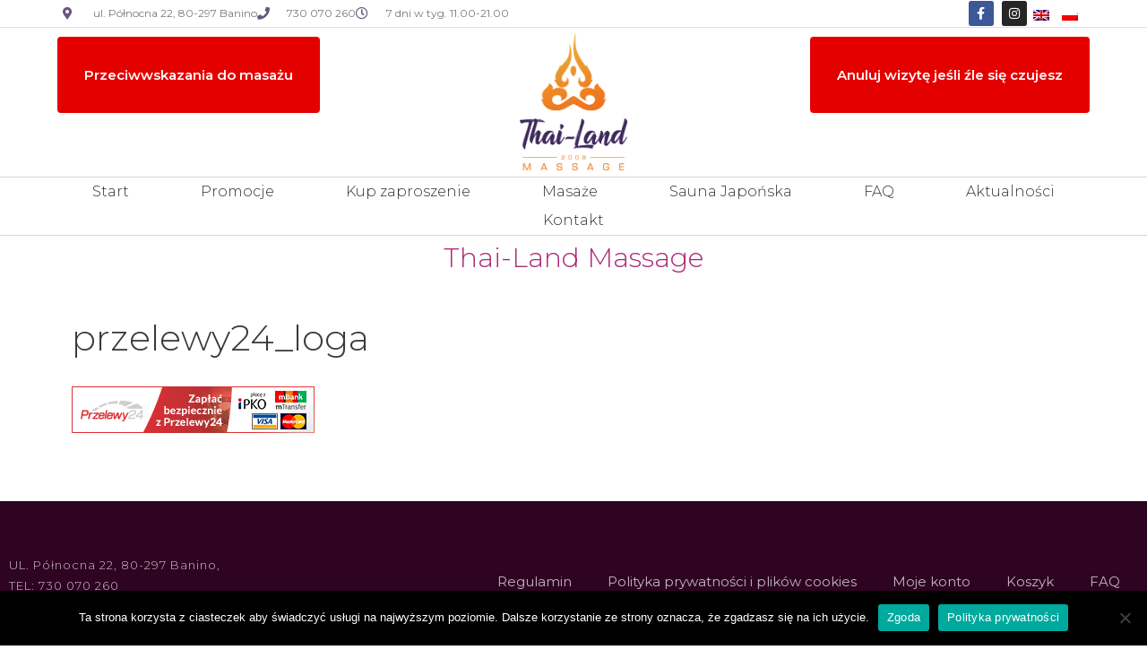

--- FILE ---
content_type: text/css
request_url: https://masaztajskibanino.pl/wp-content/uploads/elementor/css/post-3336.css?ver=1764769825
body_size: 153
content:
.elementor-kit-3336{--e-global-color-primary:#A92D77;--e-global-color-secondary:#54595F;--e-global-color-text:#414040;--e-global-color-accent:#402A5D;--e-global-color-69fe138d:#61CE70;--e-global-color-77f2e66c:#4054B2;--e-global-color-22b240f1:#23A455;--e-global-color-6eede65d:#000;--e-global-color-5289e217:#FFF;--e-global-color-43d60f63:#412B5D;--e-global-color-72e856b7:#EE7B20;--e-global-color-1483d58d:#E83535;--e-global-typography-primary-font-family:"Roboto";--e-global-typography-primary-font-weight:600;--e-global-typography-secondary-font-family:"Roboto Slab";--e-global-typography-secondary-font-weight:400;--e-global-typography-text-font-family:"Roboto";--e-global-typography-text-font-weight:400;--e-global-typography-accent-font-family:"Roboto";--e-global-typography-accent-font-weight:500;}.elementor-kit-3336 e-page-transition{background-color:#FFBC7D;}.elementor-section.elementor-section-boxed > .elementor-container{max-width:1140px;}.e-con{--container-max-width:1140px;}.elementor-widget:not(:last-child){margin-block-end:20px;}.elementor-element{--widgets-spacing:20px 20px;--widgets-spacing-row:20px;--widgets-spacing-column:20px;}{}h1.entry-title{display:var(--page-title-display);}@media(max-width:1024px){.elementor-section.elementor-section-boxed > .elementor-container{max-width:1024px;}.e-con{--container-max-width:1024px;}}@media(max-width:767px){.elementor-section.elementor-section-boxed > .elementor-container{max-width:767px;}.e-con{--container-max-width:767px;}}

--- FILE ---
content_type: text/css
request_url: https://masaztajskibanino.pl/wp-content/uploads/elementor/css/post-10.css?ver=1764769826
body_size: 1523
content:
.elementor-10 .elementor-element.elementor-element-5e5b2985 > .elementor-container > .elementor-column > .elementor-widget-wrap{align-content:center;align-items:center;}.elementor-10 .elementor-element.elementor-element-5e5b2985 .elementor-repeater-item-469ee71.jet-parallax-section__layout .jet-parallax-section__image{background-size:auto;}.elementor-widget-icon-list .elementor-icon-list-item:not(:last-child):after{border-color:var( --e-global-color-text );}.elementor-widget-icon-list .elementor-icon-list-icon i{color:var( --e-global-color-primary );}.elementor-widget-icon-list .elementor-icon-list-icon svg{fill:var( --e-global-color-primary );}.elementor-widget-icon-list .elementor-icon-list-text{color:var( --e-global-color-secondary );}.elementor-10 .elementor-element.elementor-element-ce806cf{width:auto;max-width:auto;--e-icon-list-icon-size:14px;--icon-vertical-offset:0px;}.elementor-10 .elementor-element.elementor-element-ce806cf .elementor-icon-list-items:not(.elementor-inline-items) .elementor-icon-list-item:not(:last-child){padding-block-end:calc(28px/2);}.elementor-10 .elementor-element.elementor-element-ce806cf .elementor-icon-list-items:not(.elementor-inline-items) .elementor-icon-list-item:not(:first-child){margin-block-start:calc(28px/2);}.elementor-10 .elementor-element.elementor-element-ce806cf .elementor-icon-list-items.elementor-inline-items .elementor-icon-list-item{margin-inline:calc(28px/2);}.elementor-10 .elementor-element.elementor-element-ce806cf .elementor-icon-list-items.elementor-inline-items{margin-inline:calc(-28px/2);}.elementor-10 .elementor-element.elementor-element-ce806cf .elementor-icon-list-items.elementor-inline-items .elementor-icon-list-item:after{inset-inline-end:calc(-28px/2);}.elementor-10 .elementor-element.elementor-element-ce806cf .elementor-icon-list-icon i{color:rgba(62,40,91,0.79);transition:color 0.3s;}.elementor-10 .elementor-element.elementor-element-ce806cf .elementor-icon-list-icon svg{fill:rgba(62,40,91,0.79);transition:fill 0.3s;}.elementor-10 .elementor-element.elementor-element-ce806cf .elementor-icon-list-icon{padding-inline-end:11px;}.elementor-10 .elementor-element.elementor-element-ce806cf .elementor-icon-list-item > .elementor-icon-list-text, .elementor-10 .elementor-element.elementor-element-ce806cf .elementor-icon-list-item > a{font-family:"Montserrat", montserrat;font-size:12px;}.elementor-10 .elementor-element.elementor-element-ce806cf .elementor-icon-list-text{color:#7a7a7a;transition:color 0.3s;}.elementor-10 .elementor-element.elementor-element-1645ed9c.elementor-column > .elementor-widget-wrap{justify-content:flex-end;}.elementor-10 .elementor-element.elementor-element-63f7c633{--grid-template-columns:repeat(0, auto);width:auto;max-width:auto;--icon-size:14px;--grid-column-gap:5px;--grid-row-gap:0px;}.elementor-10 .elementor-element.elementor-element-63f7c633 .elementor-widget-container{text-align:right;}.elementor-widget-nav-menu .elementor-nav-menu--main .elementor-item{color:var( --e-global-color-text );fill:var( --e-global-color-text );}.elementor-widget-nav-menu .elementor-nav-menu--main .elementor-item:hover,
					.elementor-widget-nav-menu .elementor-nav-menu--main .elementor-item.elementor-item-active,
					.elementor-widget-nav-menu .elementor-nav-menu--main .elementor-item.highlighted,
					.elementor-widget-nav-menu .elementor-nav-menu--main .elementor-item:focus{color:var( --e-global-color-accent );fill:var( --e-global-color-accent );}.elementor-widget-nav-menu .elementor-nav-menu--main:not(.e--pointer-framed) .elementor-item:before,
					.elementor-widget-nav-menu .elementor-nav-menu--main:not(.e--pointer-framed) .elementor-item:after{background-color:var( --e-global-color-accent );}.elementor-widget-nav-menu .e--pointer-framed .elementor-item:before,
					.elementor-widget-nav-menu .e--pointer-framed .elementor-item:after{border-color:var( --e-global-color-accent );}.elementor-widget-nav-menu{--e-nav-menu-divider-color:var( --e-global-color-text );}.elementor-10 .elementor-element.elementor-element-cf82e7f{width:auto;max-width:auto;}.elementor-10 .elementor-element.elementor-element-cf82e7f > .elementor-widget-container{margin:4px 0px 0px 0px;}.elementor-10 .elementor-element.elementor-element-cf82e7f .elementor-menu-toggle{margin:0 auto;}.elementor-10 .elementor-element.elementor-element-cf82e7f .elementor-nav-menu--main .elementor-item:hover,
					.elementor-10 .elementor-element.elementor-element-cf82e7f .elementor-nav-menu--main .elementor-item.elementor-item-active,
					.elementor-10 .elementor-element.elementor-element-cf82e7f .elementor-nav-menu--main .elementor-item.highlighted,
					.elementor-10 .elementor-element.elementor-element-cf82e7f .elementor-nav-menu--main .elementor-item:focus{color:#fff;}.elementor-10 .elementor-element.elementor-element-cf82e7f .elementor-nav-menu--main .elementor-item{padding-left:2px;padding-right:2px;padding-top:0px;padding-bottom:0px;}.elementor-10 .elementor-element.elementor-element-5e5b2985 > .elementor-container{min-height:30px;}.elementor-10 .elementor-element.elementor-element-5e5b2985{border-style:solid;border-width:0px 0px 1px 0px;border-color:rgba(168,168,168,0.36);transition:background 0.3s, border 0.3s, border-radius 0.3s, box-shadow 0.3s;}.elementor-10 .elementor-element.elementor-element-5e5b2985 > .elementor-background-overlay{transition:background 0.3s, border-radius 0.3s, opacity 0.3s;}.elementor-10 .elementor-element.elementor-element-509d92ab .elementor-repeater-item-902601d.jet-parallax-section__layout .jet-parallax-section__image{background-size:auto;}.elementor-10 .elementor-element.elementor-element-55c29c4b > .elementor-widget-wrap > .elementor-widget:not(.elementor-widget__width-auto):not(.elementor-widget__width-initial):not(:last-child):not(.elementor-absolute){margin-bottom:0px;}.elementor-10 .elementor-element.elementor-element-55c29c4b > .elementor-element-populated{margin:0px 0px 0px 0px;--e-column-margin-right:0px;--e-column-margin-left:0px;padding:0px 0px 0px 0px;}.elementor-widget-theme-site-logo .widget-image-caption{color:var( --e-global-color-text );}.elementor-10 .elementor-element.elementor-element-4f09de1 > .elementor-widget-container{margin:5px 0px 7px 0px;}.elementor-10 .elementor-element.elementor-element-4f09de1{text-align:center;}.elementor-10 .elementor-element.elementor-element-4f09de1 img{width:120px;}.elementor-widget-jet-button .jet-button__plane-normal{background-color:var( --e-global-color-primary );}.elementor-widget-jet-button .jet-button__plane-hover{background-color:var( --e-global-color-secondary );}.elementor-10 .elementor-element.elementor-element-e131992 .jet-button__plane-normal{background-color:#E50000;}.elementor-10 .elementor-element.elementor-element-e131992 .jet-button__plane-hover{background-color:#EE7B20;}.elementor-10 .elementor-element.elementor-element-e131992{width:auto;max-width:auto;top:10px;}body:not(.rtl) .elementor-10 .elementor-element.elementor-element-e131992{right:5%;}body.rtl .elementor-10 .elementor-element.elementor-element-e131992{left:5%;}.elementor-10 .elementor-element.elementor-element-e131992 .jet-button__instance{height:85px;}.elementor-10 .elementor-element.elementor-element-e131992 .jet-button__container{justify-content:flex-start;}.elementor-10 .elementor-element.elementor-element-e131992 .jet-button__state-normal .jet-button__label{text-align:left;}.elementor-10 .elementor-element.elementor-element-e131992 .jet-button__state-hover .jet-button__label{text-align:left;}.elementor-10 .elementor-element.elementor-element-e131992  .jet-button__state-normal .jet-button__label{font-size:15px;}.elementor-10 .elementor-element.elementor-element-e131992  .jet-button__state-hover .jet-button__label{font-size:15px;}.elementor-10 .elementor-element.elementor-element-5399c8f .jet-button__plane-normal{background-color:#E50000;}.elementor-10 .elementor-element.elementor-element-5399c8f .jet-button__plane-hover{background-color:#EE7B20;}.elementor-10 .elementor-element.elementor-element-5399c8f{width:auto;max-width:auto;top:10px;}body:not(.rtl) .elementor-10 .elementor-element.elementor-element-5399c8f{left:5%;}body.rtl .elementor-10 .elementor-element.elementor-element-5399c8f{right:5%;}.elementor-10 .elementor-element.elementor-element-5399c8f .jet-button__instance{height:85px;}.elementor-10 .elementor-element.elementor-element-5399c8f .jet-button__container{justify-content:flex-start;}.elementor-10 .elementor-element.elementor-element-5399c8f .jet-button__state-normal .jet-button__label{text-align:left;}.elementor-10 .elementor-element.elementor-element-5399c8f .jet-button__state-hover .jet-button__label{text-align:left;}.elementor-10 .elementor-element.elementor-element-5399c8f  .jet-button__state-normal .jet-button__label{font-size:15px;}.elementor-10 .elementor-element.elementor-element-5399c8f  .jet-button__state-hover .jet-button__label{font-size:15px;}.elementor-10 .elementor-element.elementor-element-7cdb0c9a > .elementor-widget-container{background-color:#ffffff;border-style:solid;border-width:1px 0px 1px 0px;border-color:rgba(142,142,142,0.36);}.elementor-10 .elementor-element.elementor-element-7cdb0c9a .elementor-menu-toggle{margin:0 auto;background-color:rgba(0,0,0,0);}.elementor-10 .elementor-element.elementor-element-7cdb0c9a .elementor-nav-menu .elementor-item{font-family:"Montserrat", montserrat;font-size:16px;font-weight:300;}.elementor-10 .elementor-element.elementor-element-7cdb0c9a .elementor-nav-menu--main .elementor-item{color:#303030;fill:#303030;padding-left:40px;padding-right:40px;padding-top:6px;padding-bottom:6px;}.elementor-10 .elementor-element.elementor-element-7cdb0c9a .elementor-nav-menu--main .elementor-item:hover,
					.elementor-10 .elementor-element.elementor-element-7cdb0c9a .elementor-nav-menu--main .elementor-item.elementor-item-active,
					.elementor-10 .elementor-element.elementor-element-7cdb0c9a .elementor-nav-menu--main .elementor-item.highlighted,
					.elementor-10 .elementor-element.elementor-element-7cdb0c9a .elementor-nav-menu--main .elementor-item:focus{color:#402a5c;fill:#402a5c;}.elementor-10 .elementor-element.elementor-element-7cdb0c9a .elementor-nav-menu--main:not(.e--pointer-framed) .elementor-item:before,
					.elementor-10 .elementor-element.elementor-element-7cdb0c9a .elementor-nav-menu--main:not(.e--pointer-framed) .elementor-item:after{background-color:#402a5c;}.elementor-10 .elementor-element.elementor-element-7cdb0c9a .e--pointer-framed .elementor-item:before,
					.elementor-10 .elementor-element.elementor-element-7cdb0c9a .e--pointer-framed .elementor-item:after{border-color:#402a5c;}.elementor-10 .elementor-element.elementor-element-7cdb0c9a .e--pointer-framed .elementor-item:before{border-width:1px;}.elementor-10 .elementor-element.elementor-element-7cdb0c9a .e--pointer-framed.e--animation-draw .elementor-item:before{border-width:0 0 1px 1px;}.elementor-10 .elementor-element.elementor-element-7cdb0c9a .e--pointer-framed.e--animation-draw .elementor-item:after{border-width:1px 1px 0 0;}.elementor-10 .elementor-element.elementor-element-7cdb0c9a .e--pointer-framed.e--animation-corners .elementor-item:before{border-width:1px 0 0 1px;}.elementor-10 .elementor-element.elementor-element-7cdb0c9a .e--pointer-framed.e--animation-corners .elementor-item:after{border-width:0 1px 1px 0;}.elementor-10 .elementor-element.elementor-element-7cdb0c9a .e--pointer-underline .elementor-item:after,
					 .elementor-10 .elementor-element.elementor-element-7cdb0c9a .e--pointer-overline .elementor-item:before,
					 .elementor-10 .elementor-element.elementor-element-7cdb0c9a .e--pointer-double-line .elementor-item:before,
					 .elementor-10 .elementor-element.elementor-element-7cdb0c9a .e--pointer-double-line .elementor-item:after{height:1px;}.elementor-10 .elementor-element.elementor-element-7cdb0c9a div.elementor-menu-toggle{color:#000000;}.elementor-10 .elementor-element.elementor-element-7cdb0c9a div.elementor-menu-toggle svg{fill:#000000;}.elementor-10 .elementor-element.elementor-element-509d92ab{transition:background 0.3s, border 0.3s, border-radius 0.3s, box-shadow 0.3s;}.elementor-10 .elementor-element.elementor-element-509d92ab > .elementor-background-overlay{transition:background 0.3s, border-radius 0.3s, opacity 0.3s;}.elementor-widget-theme-site-title .elementor-heading-title{color:var( --e-global-color-primary );}.elementor-10 .elementor-element.elementor-element-6e250cd{text-align:center;}.elementor-theme-builder-content-area{height:400px;}.elementor-location-header:before, .elementor-location-footer:before{content:"";display:table;clear:both;}@media(max-width:1024px){.elementor-10 .elementor-element.elementor-element-5e5b2985{padding:10px 20px 10px 20px;}.elementor-10 .elementor-element.elementor-element-4f09de1 > .elementor-widget-container{margin:30px 0px 30px 0px;}body:not(.rtl) .elementor-10 .elementor-element.elementor-element-e131992{right:0px;}body.rtl .elementor-10 .elementor-element.elementor-element-e131992{left:0px;}.elementor-10 .elementor-element.elementor-element-e131992{top:0px;}.elementor-10 .elementor-element.elementor-element-5399c8f{top:0px;}.elementor-10 .elementor-element.elementor-element-509d92ab{padding:20px 20px 20px 20px;}}@media(min-width:768px){.elementor-10 .elementor-element.elementor-element-61ce28e{width:66.05%;}.elementor-10 .elementor-element.elementor-element-1645ed9c{width:33.95%;}}@media(max-width:1024px) and (min-width:768px){.elementor-10 .elementor-element.elementor-element-61ce28e{width:70%;}.elementor-10 .elementor-element.elementor-element-1645ed9c{width:30%;}}@media(max-width:767px){.elementor-10 .elementor-element.elementor-element-61ce28e > .elementor-element-populated{padding:0px 0px 0px 0px;}.elementor-10 .elementor-element.elementor-element-ce806cf .elementor-icon-list-items:not(.elementor-inline-items) .elementor-icon-list-item:not(:last-child){padding-block-end:calc(25px/2);}.elementor-10 .elementor-element.elementor-element-ce806cf .elementor-icon-list-items:not(.elementor-inline-items) .elementor-icon-list-item:not(:first-child){margin-block-start:calc(25px/2);}.elementor-10 .elementor-element.elementor-element-ce806cf .elementor-icon-list-items.elementor-inline-items .elementor-icon-list-item{margin-inline:calc(25px/2);}.elementor-10 .elementor-element.elementor-element-ce806cf .elementor-icon-list-items.elementor-inline-items{margin-inline:calc(-25px/2);}.elementor-10 .elementor-element.elementor-element-ce806cf .elementor-icon-list-items.elementor-inline-items .elementor-icon-list-item:after{inset-inline-end:calc(-25px/2);}.elementor-10 .elementor-element.elementor-element-ce806cf .elementor-icon-list-item > .elementor-icon-list-text, .elementor-10 .elementor-element.elementor-element-ce806cf .elementor-icon-list-item > a{line-height:2em;}.elementor-10 .elementor-element.elementor-element-63f7c633 .elementor-widget-container{text-align:center;}.elementor-10 .elementor-element.elementor-element-5e5b2985 > .elementor-container{min-height:0px;}.elementor-10 .elementor-element.elementor-element-5e5b2985{padding:0px 20px 0px 20px;}.elementor-10 .elementor-element.elementor-element-4f09de1 > .elementor-widget-container{margin:010px 0px 10px 0px;}.elementor-10 .elementor-element.elementor-element-4f09de1 img{width:100px;}.elementor-10 .elementor-element.elementor-element-e131992 .jet-button__instance{height:29px;}.elementor-10 .elementor-element.elementor-element-5399c8f .jet-button__instance{height:29px;}.elementor-10 .elementor-element.elementor-element-509d92ab{padding:0px 0px 0px 0px;}}

--- FILE ---
content_type: text/css
request_url: https://masaztajskibanino.pl/wp-content/uploads/elementor/css/post-132.css?ver=1764769826
body_size: 907
content:
.elementor-132 .elementor-element.elementor-element-47169987 > .elementor-container > .elementor-column > .elementor-widget-wrap{align-content:center;align-items:center;}.elementor-132 .elementor-element.elementor-element-47169987 .elementor-repeater-item-286946d.jet-parallax-section__layout .jet-parallax-section__image{background-size:auto;}.elementor-widget-heading .elementor-heading-title{color:var( --e-global-color-primary );}.elementor-132 .elementor-element.elementor-element-2e314e07 .elementor-heading-title{font-family:"Montserrat", montserrat;font-size:13px;font-weight:300;line-height:1.8em;letter-spacing:1px;color:rgba(255,255,255,0.75);}.elementor-widget-divider{--divider-color:var( --e-global-color-secondary );}.elementor-widget-divider .elementor-divider__text{color:var( --e-global-color-secondary );}.elementor-widget-divider.elementor-view-stacked .elementor-icon{background-color:var( --e-global-color-secondary );}.elementor-widget-divider.elementor-view-framed .elementor-icon, .elementor-widget-divider.elementor-view-default .elementor-icon{color:var( --e-global-color-secondary );border-color:var( --e-global-color-secondary );}.elementor-widget-divider.elementor-view-framed .elementor-icon, .elementor-widget-divider.elementor-view-default .elementor-icon svg{fill:var( --e-global-color-secondary );}.elementor-132 .elementor-element.elementor-element-a6326d2{--divider-border-style:solid;--divider-color:rgba(255,255,255,0.46);--divider-border-width:1px;}.elementor-132 .elementor-element.elementor-element-a6326d2 .elementor-divider-separator{width:100%;}.elementor-132 .elementor-element.elementor-element-a6326d2 .elementor-divider{padding-block-start:2px;padding-block-end:2px;}.elementor-132 .elementor-element.elementor-element-eeda95f .elementor-heading-title{font-size:13px;font-weight:300;color:rgba(255,255,255,0.39);}.elementor-bc-flex-widget .elementor-132 .elementor-element.elementor-element-27914465.elementor-column .elementor-widget-wrap{align-items:flex-end;}.elementor-132 .elementor-element.elementor-element-27914465.elementor-column.elementor-element[data-element_type="column"] > .elementor-widget-wrap.elementor-element-populated{align-content:flex-end;align-items:flex-end;}.elementor-132 .elementor-element.elementor-element-27914465.elementor-column > .elementor-widget-wrap{justify-content:flex-end;}.elementor-widget-nav-menu .elementor-nav-menu--main .elementor-item{color:var( --e-global-color-text );fill:var( --e-global-color-text );}.elementor-widget-nav-menu .elementor-nav-menu--main .elementor-item:hover,
					.elementor-widget-nav-menu .elementor-nav-menu--main .elementor-item.elementor-item-active,
					.elementor-widget-nav-menu .elementor-nav-menu--main .elementor-item.highlighted,
					.elementor-widget-nav-menu .elementor-nav-menu--main .elementor-item:focus{color:var( --e-global-color-accent );fill:var( --e-global-color-accent );}.elementor-widget-nav-menu .elementor-nav-menu--main:not(.e--pointer-framed) .elementor-item:before,
					.elementor-widget-nav-menu .elementor-nav-menu--main:not(.e--pointer-framed) .elementor-item:after{background-color:var( --e-global-color-accent );}.elementor-widget-nav-menu .e--pointer-framed .elementor-item:before,
					.elementor-widget-nav-menu .e--pointer-framed .elementor-item:after{border-color:var( --e-global-color-accent );}.elementor-widget-nav-menu{--e-nav-menu-divider-color:var( --e-global-color-text );}.elementor-132 .elementor-element.elementor-element-25b18c2 .elementor-nav-menu--main .elementor-item{color:rgba(255,255,255,0.7);fill:rgba(255,255,255,0.7);}.elementor-132 .elementor-element.elementor-element-25b18c2 .elementor-nav-menu--main .elementor-item:hover,
					.elementor-132 .elementor-element.elementor-element-25b18c2 .elementor-nav-menu--main .elementor-item.elementor-item-active,
					.elementor-132 .elementor-element.elementor-element-25b18c2 .elementor-nav-menu--main .elementor-item.highlighted,
					.elementor-132 .elementor-element.elementor-element-25b18c2 .elementor-nav-menu--main .elementor-item:focus{color:#ffffff;fill:#ffffff;}.elementor-132 .elementor-element.elementor-element-25b18c2 .elementor-nav-menu--dropdown a, .elementor-132 .elementor-element.elementor-element-25b18c2 .elementor-menu-toggle{color:rgba(255,255,255,0.69);fill:rgba(255,255,255,0.69);}.elementor-132 .elementor-element.elementor-element-25b18c2 .elementor-nav-menu--dropdown{background-color:#2e0422;}.elementor-132 .elementor-element.elementor-element-389b5d4{--grid-template-columns:repeat(0, auto);width:auto;max-width:auto;--icon-size:22px;--grid-column-gap:22px;--grid-row-gap:0px;}.elementor-132 .elementor-element.elementor-element-389b5d4 .elementor-widget-container{text-align:right;}.elementor-132 .elementor-element.elementor-element-389b5d4 > .elementor-widget-container{margin:0px 10px 0px 0px;}.elementor-132 .elementor-element.elementor-element-389b5d4 .elementor-social-icon{background-color:rgba(255,255,255,0);--icon-padding:0em;}.elementor-132 .elementor-element.elementor-element-389b5d4 .elementor-social-icon i{color:rgba(255,255,255,0.53);}.elementor-132 .elementor-element.elementor-element-389b5d4 .elementor-social-icon svg{fill:rgba(255,255,255,0.53);}.elementor-132 .elementor-element.elementor-element-389b5d4 .elementor-social-icon:hover{background-color:rgba(255,255,255,0);}.elementor-132 .elementor-element.elementor-element-389b5d4 .elementor-social-icon:hover i{color:#ffffff;}.elementor-132 .elementor-element.elementor-element-389b5d4 .elementor-social-icon:hover svg{fill:#ffffff;}.elementor-132 .elementor-element.elementor-element-a62e06a{width:auto;max-width:auto;}.elementor-132 .elementor-element.elementor-element-a62e06a .elementor-nav-menu--main .elementor-item{color:rgba(255,255,255,0.7);fill:rgba(255,255,255,0.7);}.elementor-132 .elementor-element.elementor-element-a62e06a .elementor-nav-menu--main .elementor-item:hover,
					.elementor-132 .elementor-element.elementor-element-a62e06a .elementor-nav-menu--main .elementor-item.elementor-item-active,
					.elementor-132 .elementor-element.elementor-element-a62e06a .elementor-nav-menu--main .elementor-item.highlighted,
					.elementor-132 .elementor-element.elementor-element-a62e06a .elementor-nav-menu--main .elementor-item:focus{color:#ffffff;fill:#ffffff;}.elementor-132 .elementor-element.elementor-element-a62e06a .elementor-nav-menu--dropdown a, .elementor-132 .elementor-element.elementor-element-a62e06a .elementor-menu-toggle{color:rgba(255,255,255,0.69);fill:rgba(255,255,255,0.69);}.elementor-132 .elementor-element.elementor-element-a62e06a .elementor-nav-menu--dropdown{background-color:#2e0422;}.elementor-132 .elementor-element.elementor-element-47169987:not(.elementor-motion-effects-element-type-background), .elementor-132 .elementor-element.elementor-element-47169987 > .elementor-motion-effects-container > .elementor-motion-effects-layer{background-color:#2e0422;}.elementor-132 .elementor-element.elementor-element-47169987 > .elementor-container{max-width:1300px;min-height:90px;}.elementor-132 .elementor-element.elementor-element-47169987{transition:background 0.3s, border 0.3s, border-radius 0.3s, box-shadow 0.3s;padding:50px 0px 10px 0px;}.elementor-132 .elementor-element.elementor-element-47169987 > .elementor-background-overlay{transition:background 0.3s, border-radius 0.3s, opacity 0.3s;}.elementor-theme-builder-content-area{height:400px;}.elementor-location-header:before, .elementor-location-footer:before{content:"";display:table;clear:both;}@media(max-width:1024px){.elementor-132 .elementor-element.elementor-element-47169987{padding:10px 20px 10px 20px;}}@media(min-width:768px){.elementor-132 .elementor-element.elementor-element-66e5518c{width:40%;}.elementor-132 .elementor-element.elementor-element-27914465{width:60%;}}@media(max-width:767px){.elementor-132 .elementor-element.elementor-element-2e314e07{text-align:center;}.elementor-132 .elementor-element.elementor-element-2e314e07 .elementor-heading-title{line-height:19px;}.elementor-132 .elementor-element.elementor-element-eeda95f{text-align:center;}.elementor-132 .elementor-element.elementor-element-eeda95f .elementor-heading-title{line-height:19px;}.elementor-132 .elementor-element.elementor-element-389b5d4 .elementor-widget-container{text-align:center;}.elementor-132 .elementor-element.elementor-element-389b5d4 > .elementor-widget-container{padding:0px 0px 20px 0px;}.elementor-132 .elementor-element.elementor-element-389b5d4{--icon-size:20px;}.elementor-132 .elementor-element.elementor-element-a62e06a{width:100%;max-width:100%;}.elementor-132 .elementor-element.elementor-element-47169987{padding:20px 20px 00px 20px;}}

--- FILE ---
content_type: text/css
request_url: https://masaztajskibanino.pl/wp-content/uploads/elementor/css/post-3864.css?ver=1764769827
body_size: 141
content:
.elementor-3864 .elementor-element.elementor-element-afc1d02 > .elementor-container > .elementor-column > .elementor-widget-wrap{align-content:center;align-items:center;}.elementor-3864 .elementor-element.elementor-element-afc1d02 .elementor-repeater-item-348ac85.jet-parallax-section__layout .jet-parallax-section__image{background-size:auto;}.elementor-bc-flex-widget .elementor-3864 .elementor-element.elementor-element-9b4d120.elementor-column .elementor-widget-wrap{align-items:center;}.elementor-3864 .elementor-element.elementor-element-9b4d120.elementor-column.elementor-element[data-element_type="column"] > .elementor-widget-wrap.elementor-element-populated{align-content:center;align-items:center;}.elementor-widget-text-editor{color:var( --e-global-color-text );}.elementor-widget-text-editor.elementor-drop-cap-view-stacked .elementor-drop-cap{background-color:var( --e-global-color-primary );}.elementor-widget-text-editor.elementor-drop-cap-view-framed .elementor-drop-cap, .elementor-widget-text-editor.elementor-drop-cap-view-default .elementor-drop-cap{color:var( --e-global-color-primary );border-color:var( --e-global-color-primary );}.elementor-3864 .elementor-element.elementor-element-8415025{font-size:15px;}.elementor-3864 .elementor-element.elementor-element-afc1d02{padding:25px 25px 25px 25px;}#elementor-popup-modal-3864{background-color:rgba(0, 0, 0, 0.57);justify-content:center;align-items:center;pointer-events:all;}#elementor-popup-modal-3864 .dialog-message{width:640px;height:auto;}#elementor-popup-modal-3864 .dialog-close-button{display:flex;font-size:30px;}#elementor-popup-modal-3864 .dialog-widget-content{box-shadow:2px 8px 23px 3px rgba(0,0,0,0.2);}@media(max-width:767px){.elementor-3864 .elementor-element.elementor-element-afc1d02{padding:40px 20px 20px 20px;}}

--- FILE ---
content_type: text/css
request_url: https://masaztajskibanino.pl/wp-content/uploads/elementor/css/post-4077.css?ver=1764769827
body_size: 137
content:
.elementor-4077 .elementor-element.elementor-element-120fa790 > .elementor-container > .elementor-column > .elementor-widget-wrap{align-content:center;align-items:center;}.elementor-4077 .elementor-element.elementor-element-120fa790 .elementor-repeater-item-348ac85.jet-parallax-section__layout .jet-parallax-section__image{background-size:auto;}.elementor-bc-flex-widget .elementor-4077 .elementor-element.elementor-element-5c2f488d.elementor-column .elementor-widget-wrap{align-items:center;}.elementor-4077 .elementor-element.elementor-element-5c2f488d.elementor-column.elementor-element[data-element_type="column"] > .elementor-widget-wrap.elementor-element-populated{align-content:center;align-items:center;}.elementor-widget-text-editor{color:var( --e-global-color-text );}.elementor-widget-text-editor.elementor-drop-cap-view-stacked .elementor-drop-cap{background-color:var( --e-global-color-primary );}.elementor-widget-text-editor.elementor-drop-cap-view-framed .elementor-drop-cap, .elementor-widget-text-editor.elementor-drop-cap-view-default .elementor-drop-cap{color:var( --e-global-color-primary );border-color:var( --e-global-color-primary );}.elementor-4077 .elementor-element.elementor-element-5dcd006{font-size:15px;}.elementor-widget-button .elementor-button{background-color:var( --e-global-color-accent );}.elementor-4077 .elementor-element.elementor-element-120fa790{padding:25px 25px 25px 25px;}#elementor-popup-modal-4077{background-color:rgba(0, 0, 0, 0.57);justify-content:center;align-items:center;pointer-events:all;}#elementor-popup-modal-4077 .dialog-message{width:75vw;height:auto;}#elementor-popup-modal-4077 .dialog-close-button{display:flex;font-size:30px;}#elementor-popup-modal-4077 .dialog-widget-content{box-shadow:2px 8px 23px 3px rgba(0,0,0,0.2);}@media(max-width:767px){.elementor-4077 .elementor-element.elementor-element-120fa790{padding:40px 20px 20px 20px;}}